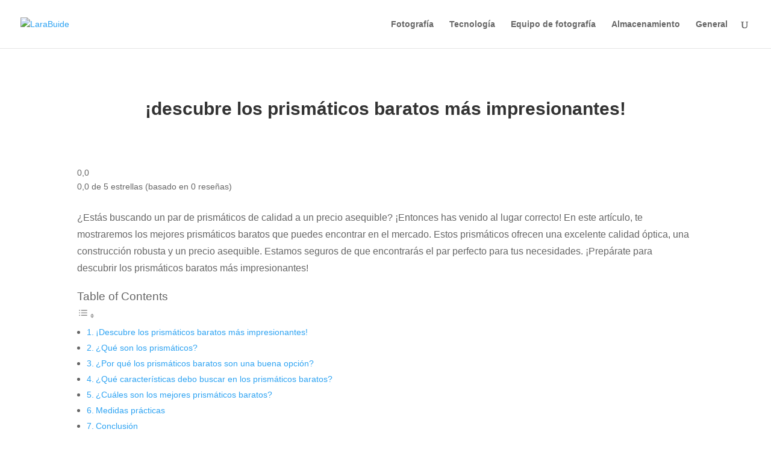

--- FILE ---
content_type: text/html; charset=utf-8
request_url: https://www.google.com/recaptcha/api2/aframe
body_size: 267
content:
<!DOCTYPE HTML><html><head><meta http-equiv="content-type" content="text/html; charset=UTF-8"></head><body><script nonce="j5cxmLMOcoUPTiGRizwihg">/** Anti-fraud and anti-abuse applications only. See google.com/recaptcha */ try{var clients={'sodar':'https://pagead2.googlesyndication.com/pagead/sodar?'};window.addEventListener("message",function(a){try{if(a.source===window.parent){var b=JSON.parse(a.data);var c=clients[b['id']];if(c){var d=document.createElement('img');d.src=c+b['params']+'&rc='+(localStorage.getItem("rc::a")?sessionStorage.getItem("rc::b"):"");window.document.body.appendChild(d);sessionStorage.setItem("rc::e",parseInt(sessionStorage.getItem("rc::e")||0)+1);localStorage.setItem("rc::h",'1769044500987');}}}catch(b){}});window.parent.postMessage("_grecaptcha_ready", "*");}catch(b){}</script></body></html>